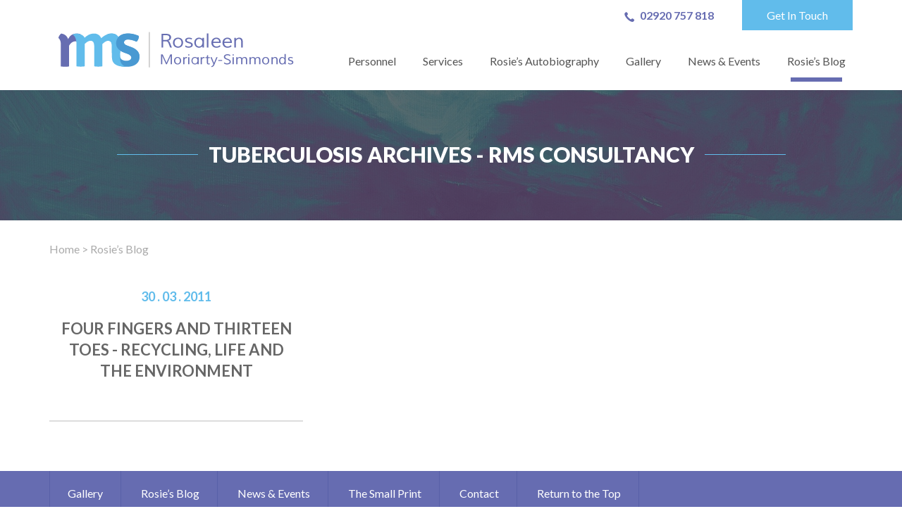

--- FILE ---
content_type: text/html; charset=UTF-8
request_url: https://www.rms-consultancy.co.uk/tag/tuberculosis/
body_size: 2875
content:
<!doctype html>
<html lang="en">

<head>
<meta charset="utf-8">

<title>RMS Consultancytuberculosis Archives - RMS Consultancy</title>

<meta name="description" content="">
<meta name="keywords" content="">
<meta name="viewport" content="width=device-width, initial-scale=1">
<meta http-equiv="X-UA-Compatible" content="IE=edge">

<link rel="stylesheet" href="https://www.rms-consultancy.co.uk/wp-content/themes/v1/css/fonts/icomoon/icomoon.css?nocache=02042020" type="text/css">

<link rel="stylesheet" href="https://www.rms-consultancy.co.uk/wp-content/themes/v1/css/bootstrap.min.css" type="text/css" media="screen">
<link rel="stylesheet" href="https://www.rms-consultancy.co.uk/wp-content/themes/v1/css/style.css?nocache=1768447373" type="text/css" media="screen">
<link rel="stylesheet" href="https://www.rms-consultancy.co.uk/wp-content/themes/v1/css/magnific.css" type="text/css" media="screen">
<link rel="stylesheet" href="https://www.rms-consultancy.co.uk/wp-content/themes/v1/css/pickadate.css" type="text/css" media="screen">

<!--[if lt IE 9]>
<link rel="stylesheet" href="https://www.rms-consultancy.co.uk/wp-content/themes/v1/css/ie8.css" type="text/css" media="screen">
<script type="text/javascript" src="https://www.rms-consultancy.co.uk/wp-content/themes/v1/js/html5shiv.js"></script>
<script type="text/javascript" src="https://www.rms-consultancy.co.uk/wp-content/themes/v1/js/respond.min.js"></script>
<![endif]-->

<link rel="shortcut icon" href="https://www.rms-consultancy.co.uk/wp-content/themes/v1/favicon.ico">

<script type="text/javascript" src="https://www.rms-consultancy.co.uk/wp-content/themes/v1/js/jquery-1.10.2.min.js"></script>
<script type="text/javascript" src="https://www.rms-consultancy.co.uk/wp-content/themes/v1/js/bootstrap.min.js"></script>

<!--[if lt IE 10]>
<script type="text/javascript" src="https://www.rms-consultancy.co.uk/wp-content/themes/v1/js/placeholder.js"></script>
<![endif]-->

<!-- Google Tag Manager -->
<script>(function(w,d,s,l,i){w[l]=w[l]||[];w[l].push({'gtm.start':
new Date().getTime(),event:'gtm.js'});var f=d.getElementsByTagName(s)[0],
j=d.createElement(s),dl=l!='dataLayer'?'&l='+l:'';j.async=true;j.src=
'https://www.googletagmanager.com/gtm.js?id='+i+dl;f.parentNode.insertBefore(j,f);
})(window,document,'script','dataLayer','GTM-T8LQ5F3V');</script>
<!-- End Google Tag Manager -->

</head>

<body>
<!-- Google Tag Manager (noscript) -->
<noscript><iframe src="https://www.googletagmanager.com/ns.html?id=GTM-T8LQ5F3V"
height="0" width="0" style="display:none;visibility:hidden"></iframe></noscript>
<!-- End Google Tag Manager (noscript) -->

<!--~~TOPBAR~~-->
<div class="topbar">
<div class="container">

	<div class="topbar-controls">
		<div class="topbar-contact-number">02920 757 818</div
		><a href="/contact/" class="topbar-contact-button transbg">Get In Touch</a>
	</div><!--topbar-controls-->

</div><!--container-->
</div><!--topbar-->

<!--~~HEADER~~-->
<header class="header" id="top">
	<div class="container">

		<div class="row">
			<div class="col-md-4">
				<a href="/" class="header-logo"><img src="https://www.rms-consultancy.co.uk/wp-content/themes/v1/images/logo.png" alt="RMS - Rosaleen Moriaty-Simmonds"></a>
			</div><!-- col -->

			<div class="col-md-8">
				<nav class="mainmenu-wrap menu-respond">
					<a href="#" class="menu-toggle">Main menu</a>
					<ul id="menu-main-menu" class="mainmenu menu-collapse"><li id="menu-item-100" class="menu-item menu-item-type-post_type menu-item-object-page menu-item-has-children menu-item-100"><a href="https://www.rms-consultancy.co.uk/personnel/">Personnel</a>
<ul class="sub-menu">
	<li id="menu-item-994" class="menu-item menu-item-type-post_type menu-item-object-page menu-item-994"><a href="https://www.rms-consultancy.co.uk/personnel-high-sheriff-of-south-glamorgan-2022-23/">High Sheriff of South Glamorgan 2022-23</a></li>
</ul>
</li>
<li id="menu-item-101" class="menu-item menu-item-type-post_type menu-item-object-page menu-item-has-children menu-item-101"><a href="https://www.rms-consultancy.co.uk/services/">Services</a>
<ul class="sub-menu">
	<li id="menu-item-158" class="menu-item menu-item-type-post_type menu-item-object-page menu-item-158"><a href="https://www.rms-consultancy.co.uk/services/art/">Art</a></li>
	<li id="menu-item-178" class="menu-item menu-item-type-post_type menu-item-object-page menu-item-178"><a href="https://www.rms-consultancy.co.uk/services/inspirational-and-conference-speaking/">Inspirational and Conference Speaking</a></li>
	<li id="menu-item-181" class="menu-item menu-item-type-post_type menu-item-object-page menu-item-181"><a href="https://www.rms-consultancy.co.uk/services/media/">Media</a></li>
	<li id="menu-item-204" class="menu-item menu-item-type-post_type menu-item-object-page menu-item-204"><a href="https://www.rms-consultancy.co.uk/services/children-and-disability/">Children and Disability</a></li>
	<li id="menu-item-1007" class="menu-item menu-item-type-post_type menu-item-object-page menu-item-1007"><a href="https://www.rms-consultancy.co.uk/clients-and-endorsements/">Clients and Endorsements</a></li>
</ul>
</li>
<li id="menu-item-79" class="menu-item menu-item-type-post_type menu-item-object-publication menu-item-has-children menu-item-79"><a href="https://www.rms-consultancy.co.uk/publication/four-fingers-and-thirteen-toes/">Rosie’s Autobiography</a>
<ul class="sub-menu">
	<li id="menu-item-187" class="menu-item menu-item-type-post_type menu-item-object-page menu-item-187"><a href="https://www.rms-consultancy.co.uk/endorsements/">Endorsements</a></li>
	<li id="menu-item-193" class="menu-item menu-item-type-post_type menu-item-object-page menu-item-193"><a href="https://www.rms-consultancy.co.uk/free-preview/" title="Free Preview of Four Fingers and Thirteen Toes">Free Preview</a></li>
	<li id="menu-item-196" class="menu-item menu-item-type-post_type menu-item-object-page menu-item-196"><a href="https://www.rms-consultancy.co.uk/reviews/">Reviews</a></li>
	<li id="menu-item-220" class="menu-item menu-item-type-post_type menu-item-object-page menu-item-220"><a href="https://www.rms-consultancy.co.uk/personnel/thalidomide-the-facts/" title="Thalidomide &#8211; The Facts">Thalidomide – The Facts</a></li>
	<li id="menu-item-748" class="menu-item menu-item-type-post_type menu-item-object-page menu-item-748"><a href="https://www.rms-consultancy.co.uk/personnel/thalidomide-detailed-history-and-timeline/">Thalidomide – Detailed History and Timeline</a></li>
	<li id="menu-item-316" class="menu-item menu-item-type-post_type menu-item-object-page menu-item-316"><a href="https://www.rms-consultancy.co.uk/personnel/the-thalidomide-memorial/">The Thalidomide Memorial</a></li>
</ul>
</li>
<li id="menu-item-50" class="menu-item menu-item-type-post_type menu-item-object-page menu-item-has-children menu-item-50"><a href="https://www.rms-consultancy.co.uk/gallery/">Gallery</a>
<ul class="sub-menu">
	<li id="menu-item-633" class="menu-item menu-item-type-custom menu-item-object-custom menu-item-633"><a href="https://www.rms-consultancy.co.uk/rosie-at-work/">Rosie at Work</a></li>
</ul>
</li>
<li id="menu-item-94" class="menu-item menu-item-type-custom menu-item-object-custom menu-item-94"><a href="/news/">News &#038; Events</a></li>
<li id="menu-item-39" class="menu-item menu-item-type-post_type menu-item-object-page current_page_parent menu-item-39"><a href="https://www.rms-consultancy.co.uk/blog/" title="Rosie&#8217;s Blog">Rosie’s Blog</a></li>
</ul>				</nav>
			</div><!-- col -->
		</div><!-- row -->

	</div><!--container-->
</header>
<div class="page-banner">
	<div class="container">
		<div class="h1 page-banner-title">tuberculosis Archives - RMS Consultancy </div>
	</div><!-- container -->

	<div class="page-banner-overlay"></div>
</div><!-- page-header -->
<div class="container">
	<div class="page-wrap">

		
<p class="breadcrumb"><a href="/">Home</a> > Rosie&#8217;s Blog</p>
		

		
			<div class="row">
			<div class="col-sm-4"> 
				<a href="https://www.rms-consultancy.co.uk/2011/03/four-fingers-and-thirteen-toes-recycling-life-and-the-environment/" class="blog-item">
										<div class="blog-item-body">
						<div class="blog-item-date">30 . 03 . 2011</div>
						<h2 class="blog-item-title">FOUR FINGERS AND THIRTEEN TOES  -  RECYCLING, LIFE AND THE ENVIRONMENT</h2>
						<div class="button button-more">Read more</div>
					</div><!-- blog-item-body -->
				</a><!-- blog-item -->
			</div><!-- col -->

						</div>
			
	</div><!-- page-wrap -->
</div><!-- container -->

<div class="pagination-wrap">
	<div class="container">
			</div><!-- container -->
</div><!-- pagination-wrao -->

<footer>
	<div class="footer-upper">
		<div class="container">
			<nav class="underlinks">

				<ul id="menu-footer-menu" class=""><li id="menu-item-85" class="menu-item menu-item-type-post_type menu-item-object-page menu-item-85"><a href="https://www.rms-consultancy.co.uk/gallery/">Gallery</a></li>
<li id="menu-item-86" class="menu-item menu-item-type-post_type menu-item-object-page current_page_parent menu-item-86"><a href="https://www.rms-consultancy.co.uk/blog/">Rosie&#8217;s Blog</a></li>
<li id="menu-item-93" class="menu-item menu-item-type-custom menu-item-object-custom menu-item-93"><a href="/news/">News &#038; Events</a></li>
<li id="menu-item-483" class="menu-item menu-item-type-post_type menu-item-object-page menu-item-483"><a href="https://www.rms-consultancy.co.uk/the-small-print/">The Small Print</a></li>
<li id="menu-item-484" class="menu-item menu-item-type-post_type menu-item-object-page menu-item-484"><a href="https://www.rms-consultancy.co.uk/contact/">Contact</a></li>
<li id="menu-item-678" class="menu-item menu-item-type-custom menu-item-object-custom menu-item-678"><a href="#top">Return to the Top</a></li>
</ul>
			</nav>
		</div><!-- container -->
	</div><!-- footer-upper -->

	<div class="footer-lower">
		<div class="container">
			<div class="row row-horizontal-desktop">
				<div class="col-md-7">
					<div class="footer-socialmedia">

						<div class="footer-socialmedia-links">
							<a href="https://www.facebook.com/pages/Four-Fingers-and-Thirteen-Toes/110433719854" class="footer-socialmedia-link transcolor"><i class="icon-facebook-alt"></i></a>
						</div
						><span class="footer-socialmedia-label first">Publications Facebook</span>

						<div class="footer-socialmedia-links">
							<a href="http://uk.linkedin.com/in/rosaleenmoriartysimmonds" class="footer-socialmedia-link transcolor"><i class="icon-linkedin-alt"></i></a
							><a href="http://en-gb.facebook.com/profile.php?id=738696024" class="footer-socialmedia-link transcolor"><i class="icon-facebook-alt"></i></a
							><a href="https://www.instagram.com/artbyrms/" class="footer-socialmedia-link transcolor"><i class="icon-instagram-alt"></i></a> 
							<a href="https://twitter.com/RosieMS" class="footer-socialmedia-link transcolor"><i class="icon-twitter-alt"></i></a>
						</div
						><span class="footer-socialmedia-label">Rosaleen Moriarty-Simmonds</span>

					</div><!-- footer-socialmedia -->
				</div><!-- col -->

				<div class="col-md-5">
					<div class="footer-copyright">
						RMS &copy;
						<a href="http://spindogs.co.uk" target="_blank" class="footer-builtby">Website designed and developed by Spindogs &copy;</a>
					</div><!-- footer-copyright -->
				</div><!-- col -->
			</div><!-- row -->

		</div><!-- container -->
	</div><!-- footer-lower -->
</footer>

<script type="text/javascript" src="https://www.rms-consultancy.co.uk/wp-content/themes/v1/js/jquery.magnific.min.js"></script>
<script type="text/javascript" src="https://www.rms-consultancy.co.uk/wp-content/themes/v1/js/global.js"></script>

<script>
	WebFontConfig = {
		google: {
			families: ['Lato:400,700,900']
		}
	};

   (function(d) {
      var wf = d.createElement('script'), s = d.scripts[0];
      wf.src = 'https://ajax.googleapis.com/ajax/libs/webfont/1.5.18/webfont.js';
      s.parentNode.insertBefore(wf, s);
   })(document);
</script>
</body>
</html>

--- FILE ---
content_type: text/css
request_url: https://www.rms-consultancy.co.uk/wp-content/themes/v1/css/fonts/icomoon/icomoon.css?nocache=02042020
body_size: 962
content:
@font-face {
  font-family: 'icomoon';
  src:
    url('fonts/icomoon.ttf?vh21y2') format('truetype'),
    url('fonts/icomoon.woff?vh21y2') format('woff'),
    url('fonts/icomoon.svg?vh21y2#icomoon') format('svg');
  font-weight: normal;
  font-style: normal;
  font-display: block;
}

i {
  /* use !important to prevent issues with browser extensions that change fonts */
  font-family: 'icomoon' !important;
  speak: none;
  font-style: normal;
  font-weight: normal;
  font-variant: normal;
  text-transform: none;
  line-height: 1;

  /* Better Font Rendering =========== */
  -webkit-font-smoothing: antialiased;
  -moz-osx-font-smoothing: grayscale;
}

.icon-news-feed:before {
  content: "\e614";
}
.icon-search:before {
  content: "\e615";
}
.icon-basket:before {
  content: "\e610";
}
.icon-email:before {
  content: "\e611";
}
.icon-phone:before {
  content: "\e612";
}
.icon-play-button:before {
  content: "\e613";
}
.icon-instagram-alt:before {
  content: "\e618";
}
.icon-tick:before {
  content: "\e948";
}
.icon-share:before {
  content: "\73";
}
.icon-chat:before {
  content: "\e623";
}
.icon-camera:before {
  content: "\63";
}
.icon-screen:before {
  content: "\26";
}
.icon-piechart:before {
  content: "\6f";
}
.icon-refresh:before {
  content: "\72";
}
.icon-categories:before {
  content: "\60";
}
.icon-download:before {
  content: "\64";
}
.icon-upload:before {
  content: "\66";
}
.icon-facebook:before {
  content: "\e60c";
}
.icon-tumblr:before {
  content: "\e624";
}
.icon-tumblr-alt:before {
  content: "\e619";
}
.icon-ticket:before {
  content: "\7e";
}
.icon-lightning:before {
  content: "\31";
}
.icon-print:before {
  content: "\32";
}
.icon-megaphone:before {
  content: "\36";
}
.icon-mobile:before {
  content: "\4d";
}
.icon-users:before {
  content: "\47";
}
.icon-user:before {
  content: "\55";
}
.icon-user-add:before {
  content: "\75";
}
.icon-info:before {
  content: "\69";
}
.icon-trophy:before {
  content: "\37";
}
.icon-close:before {
  content: "\d7";
}
.icon-help:before {
  content: "\3f";
}
.icon-pinterest-alt:before {
  content: "\e603";
}
.icon-twitter-alt:before {
  content: "\e604";
}
.icon-facebook-alt:before {
  content: "\e605";
}
.icon-googleplus-alt:before {
  content: "\e606";
}
.icon-flickr-alt:before {
  content: "\e607";
}
.icon-vimeo-alt:before {
  content: "\e608";
}
.icon-flickr:before {
  content: "\e609";
}
.icon-vimeo:before {
  content: "\e60a";
}
.icon-twitter:before {
  content: "\e60b";
}
.icon-googleplus:before {
  content: "\e60d";
}
.icon-pinterest:before {
  content: "\e60e";
}
.icon-linkedin:before {
  content: "\e60f";
}
.icon-mouse:before {
  content: "\57";
}
.icon-alarm:before {
  content: "\61";
}
.icon-image:before {
  content: "\49";
}
.icon-youtube:before {
  content: "\e625";
}
.icon-book:before {
  content: "\7b";
}
.icon-list:before {
  content: "\6c";
}
.icon-profile:before {
  content: "\71";
}
.icon-card:before {
  content: "\5b";
}
.icon-tools:before {
  content: "\3b";
}
.icon-stats:before {
  content: "\5f";
}
.icon-gift:before {
  content: "\67";
}
.icon-drink:before {
  content: "\29";
}
.icon-food:before {
  content: "\28";
}
.icon-dashboard:before {
  content: "\39";
}
.icon-play:before {
  content: "\34";
}
.icon-warning:before {
  content: "\21";
}
.icon-speech:before {
  content: "\22";
}
.icon-padlock:before {
  content: "\4c";
}
.icon-calendar:before {
  content: "\43";
}
.icon-clock:before {
  content: "\24";
}
.icon-check-alt:before {
  content: "\3d";
}
.icon-cloud:before {
  content: "\33";
}
.icon-attachment:before {
  content: "\41";
}
.icon-trash:before {
  content: "\42";
}
.icon-envelope:before {
  content: "\40";
}
.icon-document:before {
  content: "\44";
}
.icon-eye:before {
  content: "\45";
}
.icon-folder:before {
  content: "\46";
}
.icon-key:before {
  content: "\4b";
}
.icon-location:before {
  content: "\50";
}
.icon-loop:before {
  content: "\52";
}
.icon-settings:before {
  content: "\53";
}
.icon-tag:before {
  content: "\54";
}
.icon-busy:before {
  content: "\38";
}
.icon-cross-alt:before {
  content: "\58";
}
.icon-pencil:before {
  content: "\65";
}
.icon-rocket:before {
  content: "\a3";
}
.icon-check:before {
  content: "\2f";
}
.icon-plus-alt:before {
  content: "\2b";
}
.icon-minus-alt:before {
  content: "\2d";
}
.icon-office:before {
  content: "\4f";
}
.icon-arrow-right:before {
  content: "\3e";
}
.icon-arrow-up:before {
  content: "\5e";
}
.icon-arrow-down:before {
  content: "\76";
}
.icon-arrow-left:before {
  content: "\3c";
}
.icon-star:before {
  content: "\2a";
}
.icon-linkedin-alt:before {
  content: "\e601";
}
.icon-play-alt:before {
  content: "\e602";
}
.icon-mail-alt:before {
  content: "\e600";
}
.icon-handle:before {
  content: "\ac";
}
.icon-truck:before {
  content: "\74";
}
.icon-caret-left:before {
  content: "\25c0";
}
.icon-sort:before {
  content: "\7c";
}
.icon-caret-right:before {
  content: "\25b6";
}
.icon-caret-up:before {
  content: "\25b2";
}
.icon-caret-down:before {
  content: "\25bc";
}
.icon-pin:before {
  content: "\70";
}
.icon-home:before {
  content: "\48";
}
.icon-heart:before {
  content: "\30";
}


--- FILE ---
content_type: text/css
request_url: https://www.rms-consultancy.co.uk/wp-content/themes/v1/css/style.css?nocache=1768447373
body_size: 5666
content:
/* =====================================
STANDARD
======================================== */
body { font:15px 'lato', sans-serif; color:#666; }
a:hover, a:focus { text-decoration:none; }
img { max-width:100%; }
hr { border-top-color:#e5e5e5; clear:both; }

/* texts */
h1, .h1 { margin:0 0 0.5em 0; text-transform:uppercase; line-height:1.4em; font-size:2em; font-weight:900; color:#666CB1; }
h2, .h2 { margin:0 0 0.5em 0; text-transform:uppercase; line-height:1.2em; font-size:1.6em; font-weight:900; color:#666; }
h3, .h3 { margin:0 0 0.7em 0; text-transform:uppercase; line-height:1.2em; font-size:1.467em; font-weight:900; color:#666; }
h4, .h4 { margin:0 0 1em 0; text-transform:uppercase; line-height:1.2em; font-size:1.333em; font-weight:700; color:#666CB1; }
h5, .h5 { margin:0 0 1em 0; text-transform:uppercase; line-height:1.2em; font-size:1.2em; font-weight:700; color:#666; }
h6, .h6	{ text-transform:uppercase; line-height:1.2em; font-size:1.067em; font-weight:700; color:#666; }
p { margin:0; }

/* nav */
nav ul { margin:0; padding:0; list-style:none; }
nav ul li { margin:0; padding:0; }

/* =====================================
USERCONTENT
======================================== */
.usercontent p { margin:0 0 30px 0; line-height:1.6em; font-size:1.067em; }
.usercontent a { text-decoration:underline; color:#666CB1; }
.usercontent a:hover,
.usercontent a:focus { text-decoration:underline; color:#4999D2; }

.usercontent ul, .usercontent ol { margin:0 0 30px; padding:0; list-style-type:none; line-height:1.5em; font-size:1.067em; }

.usercontent ul li { position:relative; margin-bottom:10px; padding-left:35px; }
.usercontent ul li:before { content:''; position:absolute; top:50%; left:0; margin-top:-4px; border-radius:50%; width:8px; height:8px; background:#666CB1; }

.usercontent ol li { margin-bottom:10px; }
.usercontent ol li { counter-increment:step-counter; }
.usercontent ol li:before { content:counter(step-counter); margin-right:25px; font-size:1.133em; font-weight:900; color:#666CB1; }

.usercontent pre { margin-bottom:30px; border:0; padding:0 50px; background:none; word-break:normal; white-space:normal; font:1.2em/1.6em 'lato', sans-serif; color:#545454; }

/* =====================================
CONTENT WRAPS
======================================== */
.iframe-wrap { position:relative; padding-bottom:56.25%; padding-top:30px; height:0; overflow:hidden; }
.iframe-wrap iframe,
.iframe-wrap object,
.iframe-wrap embed { position:absolute; top:0; left:0; width:100%; height:100%; }

.table-wrap { overflow-x:auto; }

.page-wrap { padding:30px 0; }

@media (min-width:768px) {
.content-wrap { border-left:1px solid #CCC; padding:30px 55px; }
}

/* =====================================
FORMS
======================================== */
form { margin:0; }
input[type="text"],
input[type="email"],
textarea,
select { margin:0; border:1px solid #ccc; border-radius:9px; padding:21px 30px; width:100%; height:auto; font-size:1.067em; color:#212121; box-sizing:border-box; -moz-box-sizing:border-box; -webkit-box-sizing:border-box; -webkit-transition:border 0.3s; -moz-transition:border 0.3s; transition:border 0.3s; }
textarea { min-height:175px; }
input[type="checkbox"] { margin:0 15px 0 0; }
input:focus,
textarea:focus,
select:focus { border-color:#666CB1; outline:0; }

.checkboxes label, .wpcf7-list-item { min-height:55px; font-size:1.2em; font-weight:400; color:#545454; }

@media (min-width:768px) {
.checkboxes label, .wpcf7-list-item { float:left; margin:0 1% 10px 0; width:32%; }
}

input::-webkit-input-placeholder,
textarea::-webkit-input-placeholder { color:#212121; }
input:-moz-placeholder,
textarea:-moz-placeholder { color:#212121; }
input::-moz-placeholder,
textarea::-moz-placeholder { color:#212121; }
input:-ms-input-placeholder,
textarea:-ms-input-placeholder { color:#212121; }

.field_wrap { margin:0 0 35px 0; }
.input_wrap.dateselect select { width:32%; }
.input_wrap.checkboxes > label, .wpcf7-list-item label { display:block; }
.input_wrap.checkboxes input[type="checkbox"] {
    position: absolute;
    left: -9999px;
    margin: 0;
}
.input_wrap.checkboxes > label,
.input_wrap.checkboxes > .input_wrap > label {
    position: relative;
    display: block;
    margin: 0;
    padding-left: 30px;
    cursor: pointer;
    color: #545454;
}
.input_wrap.checkboxes > label::before {
    content: '';
    border: 1px solid #c7c7c7;
    background: #eaeaea;
    width: 20px;
    height: 20px;
    position: absolute;
    top: 2px;
    left: 0;
    color: transparent;
}
.input_wrap.checkboxes > label::after {
    content: '\e948';
    font-family: icomoon;
    font-size: 12px;
    color: #545454;
    font-weight: 900;
    color: white;
    position: absolute;
    top: 6px;
    left: 4px;
    opacity: 0;
}
.input_wrap.checkboxes > label.__checked::before {
    background: #50be44;
    border-color: #50be44;
}
.input_wrap.checkboxes > label.__checked::after {
    opacity: 1;
}
.wpcf7-list-item-label { display:inline !important; font-weight:400; }
.submit_wrap {
    margin: 20px 0 0 0;
    position: relative;
}
.submit_wrap button {
    display: inline-block;
    border: none;
    text-align: center;
    text-decoration: none;
    font-size: 1.3em;
    background: #428BCA;
    color: #fff;
    text-transform: uppercase;
    padding: 25px;
    font-weight: 600;
    border-radius: 10px;
    width: 100%;
    margin: 0 0 30px 0;
}
.label_wrap label { color:#666CB1; }
.visible .label_wrap label { position:static; }

label.error { color:#C8453B; }
input.wpcf7-not-valid { border:1px solid #C8453B; background:url('../images/error-icon.png') no-repeat 98% center; -webkit-transition:border 0.3s; -moz-transition:border 0.3s; transition:border 0.3s; }
input.wpcf7-not-valid:focus,
textarea.wpcf7-not-valid:focus,
select.wpcf7-not-valid:focus { border-color:#666CB1; background:none; }
textarea.wpcf7-not-valid { border:1px solid #C8453B; background:url('../images/error-icon.png') no-repeat 98% 20px; -webkit-transition:border 0.3s; -moz-transition:border 0.3s; transition:border 0.3s; }
select.wpcf7-not-valid { border:1px solid #C8453B; -webkit-transition:border 0.3s; -moz-transition:border 0.3s; transition:border 0.3s; }

/* error feedback */
.screen-reader-response { margin:30px 0; }
.screen-reader-response ul { margin:15px 0 0; padding:20px; border:1px solid #C8453B; border-radius:9px; list-style:none; }
.screen-reader-response ul li { margin:10px 0 0; padding:0 0 0 25px; color:#C8453B; background:url('../images/error-icon.png') no-repeat 0 4px; }
.screen-reader-response ul li:first-child { margin-top:0; }

/* wpcf7 specific styles */
.wpcf7-form p { margin-top:25px; }
.wpcf7-form span { display:block; margin-top:10px; }
.wpcf7-not-valid-tip, .wpcf7-response-output, .screen-reader-response { font-weight:700; color:#C8453B; }

/* =====================================
HELPERS
======================================== */
.spaced { margin-bottom:30px !important; }
.confined { overflow:hidden !important; }
.padded { padding:20px !important; }
.shaded { background-color:#f5f5f5 !important; }
.clear { clear:both !important; float:none !important; }
.alignright { float:right !important; }
.alignleft { float:left !important; }
.aligncenter { text-align:center !important; }
.underlined { text-decoration:none !important; padding-bottom:0.3em !important; border-bottom:1px dotted #0088CC !important; }
.underlined:hover, .underlined:focus { border-bottom:1px solid #005580 !important; }
.nofloat { float:none !important; margin-left:0 !important; }
.inline { display:inline !important; }
.row-relative { position:relative; }

.no-gutter > [class*='col-'] { padding-right:0; padding-left:0; }
.no-gutter { padding:0 15px; }

/* functional classes */
.transbg { -webkit-transition:background 0.3s; -moz-transition:background 0.3s; transition:background 0.3s; }
.transcolor { -webkit-transition:color 0.3s; -moz-transition:color 0.3s; transition:color 0.3s; }

/* row horizontal */
@media (min-width:768px) {
.row-horizontal { white-space:nowrap; }
.row-horizontal div[class^="col-"] { float:none; display:inline-block; vertical-align:middle; white-space:normal; }
.row-horizontal div[class^="col-"] + div[class^="col-"] { margin-left:-3px; }
}
@media (min-width:992px) {
.row-horizontal-desktop { white-space:nowrap; }
.row-horizontal-desktop div[class^="col-"] { float:none; display:inline-block; vertical-align:middle; white-space:normal; }
.row-horizontal-desktop div[class^="col-"] + div[class^="col-"] { margin-left:-3px; }
}

/* =====================================
BUTTONS
======================================== */
.button { position:relative; display:inline-block; border:none; padding:10px 10px 11px; text-align:center; text-decoration:none !important; font-size:1.2em; }
input[type="submit"] { margin-bottom:30px; padding:20px 10px; border:none; border-radius:9px; width:100%; text-transform:uppercase; letter-spacing:0.03em; font-size:1.6em; font-weight:900; -webkit-transition:background 0.3s; -moz-transition:background 0.3s; transition:background 0.3s; }
.button-more { padding:10px 0; font-size:1.067em; font-weight:700; color:#61BCEB; }

input[type="submit"] { background:#4999D2; color:#fff; } input[type="submit"]:hover, input[type="submit"]:focus { background:#666CB1; color:#fff; }
.button { background:#428BCA; color:#fff; } .button:hover, .button:focus { background:#2A6496; color:#fff; }
.button-purple { background:#666CB1; } .button-purple:hover, .button-purple:focus { background:#4D5397; }
.button-blue { background:#61BCEB; } .button-blue:hover, .button-blue:focus { background:#33A8E5; }
.button-more { background:none; color:#61BCEB; } .button-more:hover, .button-more:focus { background:none; color:#33A8E5; }

@media (min-width:768px) {
.button { margin-left:32px; }
.submit_wrap button { margin-bottom:70px; }
.button-more { margin-left:0; }

.button:before, .button:after { content:''; position:absolute; top:0; height:43px; }
.button:before { left:-32px; width:32px; }
.button:after { right:-96px; width:96px; }

.button-purple:before { background:url('../images/button-purple-before.png') no-repeat; background-position:0 0;  }
.button-purple:after { background:url('../images/button-purple-after.png') no-repeat; background-position:0 0; }

.button-blue:before { background:url('../images/button-blue-before.png') no-repeat; background-position:0 0; }
.button-blue:after { background:url('../images/button-blue-after.png') no-repeat; background-position:0 0; }

.button-purple:hover:before, .button-purple:focus:before,
.button-blue:hover:before, .button-blue:focus:before { background-position:-32px 0; }
.button-purple:hover:after, .button-purple:focus:after,
.button-blue:hover:after, .button-blue:focus:after { background-position:-96px 0; }
}

/* breadcrumb */
.breadcrumb { display:none; padding:0; line-height:1.4em; background:none; font-size:1.067em; color:#AAA; }
.breadcrumb a { color:#AAA; }
.breadcrumb a:hover, .breadcrumb a:focus { text-decoration:underline; }

@media (min-width:768px) {
.breadcrumb { display:block; }
}

/* pagination */
.pagination-wrap { text-align:center; background:#222; }
.pagination { margin:20px 0; vertical-align:middle; border-radius:0; }
.pagination li { display:inline-block; padding:0; vertical-align:middle; background:none; }
.pagination li a,
.pagination li span { margin:0 0 0 30px; padding:7px 14px; background:none; color:#FFF; border-radius:50%; border:none; }
.pagination > li > a:focus, .pagination > li > a:hover,
.pagination > li > span:focus, .pagination > li > span:hover { padding:7px 13px; border:1px solid #666CB1; background:none;color:#FFF; }

.pagination > .active > a, .pagination > .active > a:focus, .pagination > .active > a:hover,
.pagination > .active > span, .pagination > .active > span:focus, .pagination > .active > span:hover { padding:7px 14px; border:0; background:#666CB1; }

.pagination > li:first-child > a, .pagination > li:last-child > a,
.pagination > li:first-child > span, .pagination > li:last-child > span { padding:6px 10px; text-transform:uppercase; background:none !important; font-size:1.067em; font-weight:700; color:#fff !important; border-radius:0; }
.pagination > li:first-child > a:hover, .pagination > li:first-child > a:focus,
.pagination > li:last-child > a:hover, .pagination > li:last-child > a:focus { border:0 !important; background:none !important; color:#666CB1 !important; }
.pagination > li i { vertical-align:middle; font-size:25px; }
.pagination > li:first-child i { margin-right:10px; }
.pagination > li:last-child i { margin-left:10px; }

.pagination > .disabled > a, .pagination > .disabled > a:focus, .pagination > .disabled > a:hover,
.pagination > .disabled > span, .pagination > .disabled > span:focus, .pagination > .disabled > span:hover { border:0; background:none; color:#FFF; }

/* =====================================
MENUS
======================================== */
@media (min-width:768px) {
.mainmenu li { position:relative; display:inline; margin:0; padding:0; z-index:200; }
.mainmenu li a { position:relative; display:inline-block; margin-left:15px; padding:32px 10px; background:none; font-size:1.067em; color:#545454; }
.mainmenu li:first-child a { margin-left:0; }
.mainmenu > li > a:after, .mainmenu > li > a:after { content:''; position:absolute; right:15%; bottom:0; left:15%; display:block; opacity:0; height:6px; background:#666CB1; -webkit-transition:bottom 0.5s, opacity 0.3s; -moz-transition:bottom 0.5s, opacity 0.3s; transition:bottom 0.5s, opacity 0.3s; }
.mainmenu > li:hover > a:after, .mainmenu > li:focus > a:after { bottom:12px; opacity:1; }

.mainmenu li ul { display:none; position:absolute; left:15px; right:3px; margin:0 0 0 0; min-width:261px; }
.mainmenu li:last-child ul {right:0; left:initial; }
.mainmenu li ul li { display:block; }
.mainmenu li ul li a { display:block; margin:0; padding:22px 30px; border-radius:0; line-height:1em; text-align:left; background:#DDD; }
.mainmenu li ul li a:hover, .mainmenu li ul li a:focus { background:#666CB1; color:#FFF; }
.mainmenu li:hover ul, .mainmenu li:focus ul { display:block; }

.mainmenu li.current_page_item > a:after,.mainmenu li.current_page_parent > a:after { bottom:12px; opacity:1; }
}
@media (min-width:992px) {
.mainmenu-wrap { text-align:right; }
}

/* submenu */
.submenu-wrap { margin:20px 0 20px; }

@media (min-width:768px) {
.submenu-wrap { margin:0 -30px 20px 0; }
.submenu li { display:block; }
.submenu li a { position:relative; display:block; padding:19px 20px; background:none; font-size:1.2em; color:#666; }
.submenu li a:hover, .submenu li a:focus { color:#666CB1; }
.submenu li ul li { background:#DDD; }
.submenu li ul li a { padding-left:35px; }
.submenu li.current_page_item > a { position:relative; border-bottom:3px solid #666CB1; color:#666CB1; }
}

/* responsive menu */
@media (max-width: 767px) {
.menu-respond { text-align:left; }
.menu-respond a { display:block; line-height:1em; color:#545454; }
.menu-respond ul { margin:0; padding:0; list-style:none; }
.menu-respond ul li { margin:0; padding:0; }
.menu-respond ul li a { padding:14px 14px; }
.menu-respond ul li ul li a { background:#DDD; }
.menu-respond ul li.current_page_item > a { background:#666CB1; color:#FFF; }

.menu-collapse { display:none; }

.menu-toggle { position:relative; padding:18px 14px; border-top:1px dotted #CCC; border-bottom:1px dotted #CCC; }
.menu-toggle:after { content:"\ac"; position:absolute; right:14px; top:50%; margin-top:-16px; border-radius:4px; padding:6px; line-height:20px; background:rgba(255,255,255,0.2); font:20px 'icomoon'; }
}

@media (min-width:768px) {
.menu-toggle { display:none !important; }
.menu-toggle.visible { display:block !important; }
.menu-collapse { display:block !important; }
}

/* =====================================
HEADER
======================================== */
.header { padding:20px 10px; text-align:center; }
.header-logo { display:inline-block; margin:20px 0; }

@media (min-width:768px) {
.header { position:relative; padding:0; }
.header-logo { text-align:left; }
}
@media (min-width:768px) and (max-width:991px){
.header-logo { margin-bottom:0; }
}
@media (min-width:992px) {
.header-logo { margin:0; }
}

/* topbar */
.topbar { min-height:45px; }
.topbar-controls { float:right; }
.topbar-contact-number, .topbar-contact-number a { display:inline-block; font-size:1.067em; font-weight:700; color:#666CB1; }
.topbar-contact-number:before { content:'\e612'; margin-right:6px; vertical-align:middle; font:18px icomoon; }
.topbar-contact-button { display:inline-block; margin-left:20px; padding:12px 20px; background:#61BCEB; font-size:1.067em; color:#FFF; }
.topbar-contact-button:hover, .topbar-contact-button:focus { background:#33A8E5; color:#FFF; }

@media (min-width:768px) {
.topbar-contact-button { margin-left:40px; padding:12px 35px; }
}

/* =====================================
FOOTER
======================================== */
.footer-upper { background:#666CB1; }
.footer-lower { padding:20px 0; text-align:center; }

.footer-socialmedia { margin-bottom:20px; }
.footer-socialmedia-links { display:block; margin-bottom:10px; }
.footer-socialmedia-link { display:inline-block; margin-right:5px; color:#666CB1; }
.footer-socialmedia-link:hover, .footer-socialmedia-link:focus { color:#4D5397; }
.footer-socialmedia-link i { vertical-align:middle; font-size:35px; }
.footer-socialmedia-label { display:inline-block; margin-bottom:25px; vertical-align:middle; color:#545454; }
.footer-socialmedia-label.first { margin-right:15px; }

.footer-builtby { color:#545454; }
.footer-builtby:hover, .footer-builtby:focus { text-decoration:underline; color:#545454; }

@media (min-width:768px) {
.footer-socialmedia-links { display:inline-block; margin-bottom:0; }
.footer-socialmedia-label { margin-bottom:0; }
}
@media (min-width:992px) {
.footer-lower { text-align:left; }

.footer-socialmedia { margin:0 -22px 0 0; }

.footer-copyright { margin-left:-8px; text-align:right; }
.footer-builtby { margin-left:20px; }
}

/* underlinks */
.underlinks ul { padding:20px 0; text-align:center; }
.underlinks ul li { display:inline; }
.underlinks ul li a { display:inline-block; padding:10px; font-size:1.067em; color:#FFF; }

.underlinks ul li a:hover,.underlinks ul li a:focus { text-decoration:underline; }

@media (min-width:768px) {
.underlinks ul { padding:0; text-align:left; }
.underlinks ul li a { padding:22px 25px; border-right:1px solid #5860A8; }
.underlinks ul li:first-child a { border-left:1px solid #5860A8; }
}

/* =====================================
HOMEPAGE
======================================== */
.homepage-header { position:relative; padding:30px 0; text-align:center; }
.homepage-header:before { content:''; position:absolute; top:10px; bottom:10px; left:0; padding:12px 0; width:100%; background:url('../images/header-image-overlay.png'); }

.homepage-header-image { margin-bottom:25px; }

.homepage-header-text .usercontent h1 { color:#FFF; }
.homepage-header-text .usercontent h2 { text-transform:none; font-weight:400; color:#61BCEB; }
.homepage-header-text .usercontent p { color:#FFF; }

@media (min-width:768px) {
.homepage-header { text-align:left; }
.homepage-header-image { margin:0 -15px 0 0; }
.homepage-header-text { padding-left:15px; }
}
@media (min-width:992px) {
.homepage-header-text { padding-left:35px; }
}

/* homepage publications */
.homepage-publications { margin:35px 0; text-align:center; }
.homepage-publications-body { display:block; padding:35px; background:#DDD; }
.homepage-publications-title { position:relative; margin-bottom:25px; padding-bottom:25px; }
.homepage-publications-title:after { content:''; position:absolute; left:45%; right:45%; bottom:0; height:3px; background:#666CB1; }
.homepage-publications-strapline { display:block; margin-bottom:25px; font-size:1.467em; color:#545454; }
.homepage-publications-text { margin-bottom:30px; line-height:1.4em; font-size:1.067em; color:#545454; }

@media (min-width:768px) {
.homepage-publications { margin:70px 0; text-align:left; }
.homepage-publications-body { padding:40px 50px; }
.homepage-publications-title:after { left:0; bottom:0; width:40px; }
}

/* homepage-gallery */
.homepage-gallery { margin:35px 0; text-align:center; }
.homepage-gallery-title { color:#61BCEB; }
.homepage-gallery-text { position:relative; padding-bottom:30px; line-height:1.4em; font-size:1.067em; color:#545454; }
.homepage-gallery-text:after { content:''; position:absolute; bottom:0; left:45%; right:45%; height:3px; background:#61BCEB; }

.homepage-gallery-images { margin:35px 0; text-align:center; }
.homepage-gallery-image { position:relative; display:inline-block; border:2px solid #FFF; max-width:100%; }

.homepage-gallery-image-overlay { position:absolute; top:0; left:0; opacity:0; height:100%; width:100%; background:url('../images/header-image-overlay.png'); -webkit-transition:opacity 0.3s; -moz-transition:opacity 0.3s; transition:opacity 0.3s; }
.homepage-gallery-image-overlay i { position:absolute; top:50%; left:50%; display:block; margin:-35px 0 0 -35px; width:70px; height:70px; font:70px icomoon; color:#FFF; }
.homepage-gallery-image:hover .homepage-gallery-image-overlay, .homepage-gallery-image:focus .homepage-gallery-image-overlay { opacity:1; }

.homepage-gallery-image:focus { outline:none; }

@media (min-width:768px) {
.homepage-gallery { margin:70px 0; }
.homepage-gallery-images { margin:50px 0; }
}
@media (min-width:768px) and (max-width:991px){
.homepage-gallery-body { padding:0 75px; }
}
@media (min-width:992px) and (max-width:1199px){
.homepage-gallery-body { padding:0 150px; }
}
@media (min-width:1200px) {
.homepage-gallery-body { padding:0 245px; }
}

/* homepage featureboxes */
.homepage-featureboxes { margin:35px 0; text-align:center; }
.homepage-featurebox { position:relative; display:inline-block; }

.media .homepage-featurebox-body { background:url('../images/purple-90-overlay.png'); }
.inspirational-speaking .homepage-featurebox-body { background:url('../images/light-blue-90-overlay.png'); }
.blog .homepage-featurebox-body { background:url('../images/dark-blue-90-overlay.png'); }

.homepage-featurebox-body { position:absolute; right:0; bottom:0; left:0; padding:25px; width:100%; height:75px; text-align:left; overflow:hidden; color:#FFF; -webkit-transition:height 0.3s; -moz-transition:height 0.3s; transition:height 0.3s; }
.homepage-featurebox-title { margin-bottom:25px; font-size:1.467em; font-weight:700; }
.homepage-featurebox-title i { position:relative; top:-2px; display:inline-block; margin-left:8px; width:20px; height:20px; vertical-align:middle; overflow:hidden; }
.homepage-featurebox-title i:before { position:absolute; left:-20px; -webkit-transition:left 0.3s; -moz-transition:left 0.3s; transition:left 0.3s; }
.homepage-featurebox-text { opacity:0; line-height:1.4em; font-size:1.067em; -webkit-transition:opacity 0.3s; -moz-transition:opacity 0.3s; transition:opacity 0.3s; }
.homepage-featurebox:hover .homepage-featurebox-body, .homepage-featurebox:focus .homepage-featurebox-body { height:100%; }
.homepage-featurebox:hover .homepage-featurebox-text, .homepage-featurebox:focus .homepage-featurebox-text { opacity:1; }
.homepage-featurebox:hover .homepage-featurebox-title i:before, .homepage-featurebox:focus .homepage-featurebox-title i:before { left:0; }

@media (min-width:768px) {
.homepage-featureboxes { margin:70px 0; }
}
@media (min-width:768px) and (max-width:991px){
.homepage-featurebox-body { padding:15px; }
.homepage-featurebox-title { margin-bottom:10px; font-size:1.3em; }
}

/* homepage news feed */
.homepage-newsfeed { margin:35px 0; text-align:center; }
.homepage-newsfeed-title { margin-bottom:35px; color:#61BCEB; }
.homepage-newsfeed-title i { position:relative; top:-2px; margin-right:15px; vertical-align:middle; font-size:30px; }

.homepage-news-item { display:block; margin-bottom:45px; }
.homepage-news-item:hover .homepage-news-item-image-overlay, .homepage-news-item:focus .homepage-news-item-image-overlay { opacity:1; }
.homepage-news-item:hover .button-more, .homepage-news-item:focus .button-more { color:#33A8E5; }

/* Changed for the below by Dave .homepage-news-item-image { position:relative; display:inline-block; margin-bottom:15px; }*/
.homepage-news-item-image { position:relative; display:inline-block; margin-bottom:15px; max-width:100%; }
.homepage-news-item-image-overlay { position:absolute; top:0; left:0; width:100%; height:100%; opacity:0; -webkit-transition:opacity 0.3s; -moz-transition:opacity 0.3s; transition:opacity 0.3s; }

.homepage-news-item-body { border-bottom:1px solid #DDD; padding-bottom:15px; }
.homepage-news-item-title { margin-bottom:15px; }
.homepage-news-item-text { margin-bottom:25px; line-height:1.4em; font-size:1.067em; color:#666; }

.homepage-tweet { margin-bottom:50px; line-height:1.4em; font-size:1.067em; }
.homepage-tweet a { font-weight:700; color:#61BCEB; }
.homepage-tweet a:hover, .homepage-tweet a:focus { text-decoration:underline; }

@media (min-width:768px) {
.homepage-newsfeed { margin:70px 0; text-align:left; }
.homepage-news-item-image { margin-bottom:0; }
.homepage-news-item-title { margin-bottom:35px; }
.homepage-twitter-feed { padding-left:65px; }
}
@media (min-width:768px) and (max-width:991px){
.homepage-twitter-feed { padding-left:15px; }
}

/* =====================================
PAGE BANNER
======================================== */
.page-banner { position:relative; min-height:185px; text-align:center; background:url('../images/header-image.jpg') no-repeat; background-position:50%; background-size:cover; }
.page-banner-overlay { position:absolute; top:0; left:0; width:100%; height:100%; background:url('../images/header-image-overlay.png'); }
.page-banner-title { position:relative; z-index:1; display:inline-block; margin:0; padding:70px 0; color:#FFF;  }


@media (min-width:768px) {
.page-banner-title { margin:0 130px; }
.page-banner-title:before { content:''; position:absolute; top:50%; left:-130px; background:#61BCEB; width:115px; height:1px; }
.page-banner-title:after { content:''; position:absolute; top:50%; right:-130px; background:#61BCEB; width:115px; height:1px; }
}

/* =====================================
PUBLICATIONS ITEM
======================================== */
.publications-item { margin:30px 0; border-top:2px solid #666CB1; border-bottom:2px solid #666CB1; padding:35px 0; }
.publications-item-image { margin-bottom:15px; text-align:center; }
.publications-item-quote { margin-bottom:30px; line-height:1.4em; font-size:1.2em; color:#545454; }
.paypal-buttons { margin:30px 0; }

@media (min-width:768px) {
.publications-item-image { margin-bottom:0; }
.paypal-buttons { margin:90px 0 0 0; }
}

/* =====================================
NEWS
======================================== */
.news-item { display:block; margin:45px 0; text-align:center; }
.news-item-date { margin:17px 0; padding-bottom:17px; border-bottom:1px dashed #DDD; font-size:0.933em; font-weight:900; color:#666; }
.news-item-date.no-border { border:0; }
.news-item-text { margin-bottom:10px; line-height:1.4em; font-size:1.067em; color:#666; }

.news-item-thumbnail { position:relative; display:inline-block; max-width:100%; margin-bottom:25px; }
.news-item-thumbnail-overlay { position:absolute; top:0; left:0; width:100%; height:100%; opacity:0; -webkit-transition:opacity 0.3s; -moz-transition:opacity 0.3s; transition:opacity 0.3s; }
.news-item:hover .news-item-thumbnail-overlay, .news-item:focus .news-item-thumbnail-overlay { opacity:1; }

.news-item:hover .button-more, .news-item:focus .button-more { color:#33A8E5; }

.news-item-image { margin-bottom:30px; }

@media (min-width:768px) {
.news-item { margin:65px 0; text-align:left; }
.news-item-thumbnail { margin-bottom:0; }
}

.socialmedia-share-widget { display:inline-block; padding:12px 20px; border:1px solid #666CB1; border-radius:12px; }
.socialmedia-share-link { display:inline-block; margin-left:20px; color:#666; }
.socialmedia-share-link span { display:none; }
.socialmedia-share-link i { vertical-align:middle; font-size:35px; color:#666CB1; }
.socialmedia-share-link:hover, .socialmedia-share-link:focus { color:#666; }
.socialmedia-share-link:hover i, .socialmedia-share-link:focus i { color:#4D5397; }

@media (min-width:768px) {
.socialmedia-share-link span { display:inline; }
.socialmedia-share-link i { margin-right:10px; }
}

.textpage-navigation { margin-top:15px; text-align:center; background:#222; }
.textpage-navigation-button { display:block; padding:28px 10px; text-transform:uppercase; font-size:1.067em; font-weight:700; color:#fff; }
.textpage-navigation-button:hover, .textpage-navigation-button:focus { color:#666CB1; }
.textpage-navigation-button i { vertical-align:middle; font-size:25px; }
.textpage-navigation-button:first-child i { margin-right:10px; }
.textpage-navigation-button:last-child i { margin-left:10px; }

@media (min-width:768px) {
.textpage-navigation-button:first-child { float:left; }
.textpage-navigation-button:last-child { float:right; }
}

/* =====================================
GALLERY
======================================== */
.gallery-images { margin:30px 0; text-align:center; }
.gallery-image { position:relative; display:inline-block; max-width:100%; border:2px solid #FFF; }

.gallery-image-overlay { position:absolute; top:0; left:0; opacity:0; height:100%; width:100%; background:url('../images/header-image-overlay.png'); -webkit-transition:opacity 0.3s; -moz-transition:opacity 0.3s; transition:opacity 0.3s; }
.gallery-image-overlay i { position:absolute; top:50%; left:50%; display:block; margin:-35px 0 0 -35px; width:70px; height:70px; font:70px icomoon; color:#FFF; }
.gallery-image:hover .gallery-image-overlay, .gallery-image:focus .gallery-image-overlay { opacity:1; }

.gallery-image:focus { outline:none; }

/* =====================================
BLOG
======================================== */
.blog-item { position:relative; display:block; margin-bottom:40px; border-bottom:2px solid #DDD; text-align:center; -webkit-transition:border 0.3s; -moz-transition:border 0.3s; transition:border 0.3s; }
.blog-item:hover, .blog-item:focus { border-bottom-color:#61BCEB; }

.blog-item-thumbnail { position:relative; display:inline-block; }
.blog-item-thumbnail-overlay { position:absolute; top:0; left:0; width:100%; height:100%; opacity:0; -webkit-transition:opacity 0.3s; -moz-transition:opacity 0.3s; transition:opacity 0.3s; }
.blog-item:hover .blog-item-thumbnail-overlay, .blog-item:focus .blog-item-thumbnail-overlay { opacity:1; }

.blog-item-body { padding:25px 10px; }
.blog-item-date { margin-bottom:20px; font-size:1.2em; font-weight:700; color:#61BCEB; }
.blog-item-title { margin-bottom:30px; text-transform:none; line-height:1.4em; font-size:1.467em; font-weight:700; color:#666; }

.blog-item .button-more { position:absolute; bottom:0; left:0; right:0; opacity:0; -webkit-transition:opacity 0.3s; -moz-transition:opacity 0.3s; transition:opacity 0.3s; }
.blog-item:hover .button-more, .blog-item:focus .button-more { opacity:1; color:#33A8E5; }

/* =====================================
CONTACT PAGE
======================================== */
.contact-page-title { margin-bottom:30px; color:#666CB1; }

.contact-info { margin:30px 0; }
.contact-info-details { margin:40px 0 60px; }
.contact-info-detail, .contact-info-detail a { position:relative; display:block; margin-bottom:15px; padding-left:40px; font-size:1.333em; color:#555; }
a.contact-info-detail:hover, a.contact-info-detail:focus,
.contact-info-detail:hover a, .contact-info-detail:focus a { text-decoration:underline; color:#666CB1; }

.contact-info-phone:before, .contact-info-email:before { position:absolute; left:0; font-family:icomoon; color:#666CB1; }
.contact-info-phone:before { content:'\e612'; font-size:20px; }
.contact-info-email:before { content:'\e611'; font-size:25px; }

@media (min-width:768px) {
.contact-info { margin:50px 0; }
.contact-info-details { margin:40px 0 80px; }
}

.paypal-button {text-align: center;}


--- FILE ---
content_type: text/javascript
request_url: https://www.rms-consultancy.co.uk/wp-content/themes/v1/js/global.js
body_size: 1458
content:
/*
visible
*/
jQuery(function(){
	jQuery(document).on('change', 'input[data-visible]', function(){
		var input = jQuery(this);
		var selector = input.data('visible');
		var target = jQuery(selector);
		if (input.is(':checked')) {
			target.show();
		} else {
			target.hide();
		}
	});
	jQuery('input[data-visible]').trigger('change');
});

/*
button
*/
jQuery(function(){
	jQuery('span.button').each(function(){
		var background_color = jQuery(this).css('background-color');
		var color = jQuery(this).css('color');
		jQuery(this).css({'background-color':background_color, 'color':color});
	});
});

/*
tab
*/
(function(){
	jQuery('a[data-toggle="tab"]').on('show.bs.tab', function(e){
		jQuery(e.target).parent('li').addClass('selected');
		jQuery(e.relatedTarget).parent('li').removeClass('selected');
	});
})();

/*
tooltip
*/
jQuery(function(){
	if (jQuery().tooltip) {
		jQuery('[data-hover="tooltip"]').tooltip().not('a').css('cursor', 'help');
	}
});

/*
magnific popup
*/
(function(){
	if (jQuery().magnificPopup) {

		var galleries = [];
		jQuery('[data-gallery]').each(function(){
			var i = galleries.length;
			var gallery = jQuery(this).data('gallery');
			if (jQuery.inArray(gallery, galleries) > -1) return;
			galleries[i] = gallery;
			jQuery('[data-gallery="'+gallery+'"]').magnificPopup({type:'image', gallery:{enabled:true}, image:{titleSrc:'data-title'} });
		});

		jQuery('[data-magnific="iframe"]').each(function(){
			jQuery(this).magnificPopup({type:'iframe'});
		});

	}
})();

/*
toggle block
*/
(function(){
	jQuery(document).on('click', 'a[data-toggle="block"]', function(){
		var selector = jQuery(this).attr('href');
		var target = jQuery(selector);
		var toggle = jQuery(this).find('i');
		if (target.is(':visible')) {
			target.hide();
			toggle.html('v');
		} else {
			target.removeClass('hide'); //compensate for bootstrap display:none !important
			target.show();
			toggle.html('^');
		}
		return false;
	});
})();

/*
loading
*/
(function(){
	var url = document.URL;
	var domain = document.domain;
	var phpself = url.replace(domain, '').replace('http://', '').replace('https://', '');
	var target = jQuery('a[data-loading="1"]').filter('a[href="' + phpself + '"]');

	if (target.length) {
		var scroll_top = target.first().offset().top - 200;
		if (scroll_top < 0) {
			scroll_top = 0;
		}
		jQuery('html, body').animate({ scrollTop:scroll_top }, 0);
	}

	jQuery(document).on('click', 'a[data-loading="1"]', function(){
		var scroll_top = jQuery(this).offset().top - 200;
		jQuery('html, body').animate({ scrollTop:scroll_top }, 500);
		jQuery('body').append('<div class="modal" style="display:block"><div class="modal-dialog"><div class="modal-content"><div class="loader"></div></div></div></div>');
		jQuery('body').append('<div class="modal-backdrop in"></div>');
	});
})();

/*
prompt confirm
*/
jQuery(function(){
	var button = jQuery('a[data-confirm]');
	button.click(function(){
		var msg = jQuery(this).data('confirm')
		if (msg == 1) {
			msg = 'Are you sure?';
		}
		return confirm(msg);
	});
});

/*
responsive menu
*/
(function(){
	function updateHeader(menu){
		var header = menu.find('.menu-toggle');
		var title = menu.find('.menu-collapse li.selected > a').data('title');
		if (!title) title = menu.find('.menu-collapse li.selected > a').text();
		if (title) header.text(title);
	}
	var menus = jQuery('.menu-respond');
	var buttons = jQuery('.menu-toggle');
	buttons.click(function(){
		var menu = jQuery(this).next('.menu-collapse');
		menu.slideToggle();
		return false;
	});
	menus.each(function(){
		var menu = jQuery(this);
		var menu_links = menu.find('.menu-collapse a');
		updateHeader(menu);
		menu_links.click(function(){
			if (jQuery(this).attr('href').substr(0,1) != '#') return;
			var header = menu.find('.menu-toggle');
			var collapse = menu.find('.menu-collapse');
			var title = jQuery(this).data('title');
			if (!title) title = jQuery(this).text();
			if (title) header.text(title);
			collapse.hide();
		});
	});
})();


/* Usercontent Wraps */
jQuery('.usercontent iframe').wrap('<div class="iframe-wrap"></div>');
jQuery('.usercontent table').wrap('<div class="table-wrap"></div>');


/*
Smooth scrolling on anchors
*/
jQuery(document).ready(function(){
	jQuery('.anchor').on('click',function (e) {
	    e.preventDefault();

	    var target = this.hash;
	    var jQuerytarget = jQuery(target);

	    jQuery('html, body').animate({
	        scrollTop: jQuerytarget.offset().top
	    }, 1000, 'swing', function () {
	        window.location.hash = target;
	    });
	});
});


/*
homepage publications image sizing
*/
jQuery(window).load(function () {
	var homepagePublicationsHeight = jQuery('.homepage-publications-body').outerHeight();
	jQuery('.homepage-publications-image').css({height:homepagePublicationsHeight+'px'})
});

jQuery(window).resize(function () {
	var homepagePublicationsHeight = jQuery('.homepage-publications-body').outerHeight();
	jQuery('.homepage-publications-image').css({height:homepagePublicationsHeight+'px'})
});


// checkboxes
/* checkbox */
$(document).on('change', '.checkboxes input', function() {
    if ($(this).is(':checked')) {
        $(this)
            .parent()
            .addClass('__checked');
    } else {
        $(this)
            .parent()
            .removeClass('__checked');
    }
});
$('.__checkbox input:checked')
    .parent()
    .addClass('__checked');
